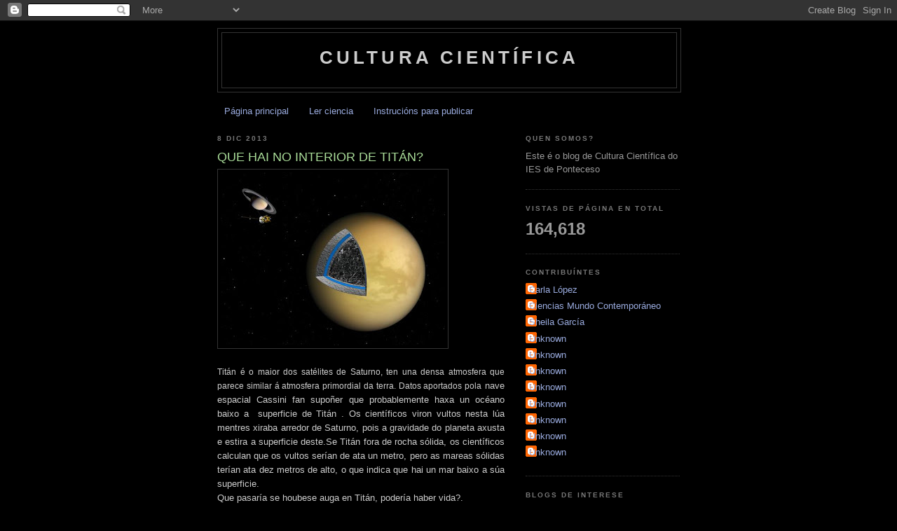

--- FILE ---
content_type: text/html; charset=UTF-8
request_url: http://cienciasponteceso.blogspot.com/b/stats?style=BLACK_TRANSPARENT&timeRange=ALL_TIME&token=APq4FmACLcQ70BfuKAzDCLtk-7Cjp7ND-OuDyPphfdQnI_4r9dRANYrMJhOc3HU0p79DoQINHDI8S-tDKDr12ZnRCzBJxJeOpg
body_size: 236
content:
{"total":164618,"sparklineOptions":{"backgroundColor":{"fillOpacity":0.1,"fill":"#000000"},"series":[{"areaOpacity":0.3,"color":"#202020"}]},"sparklineData":[[0,100],[1,19],[2,1],[3,1],[4,2],[5,3],[6,1],[7,1],[8,1],[9,0],[10,12],[11,12],[12,6],[13,1],[14,100],[15,2],[16,1],[17,1],[18,1],[19,0],[20,1],[21,1],[22,1],[23,1],[24,1],[25,0],[26,0],[27,0],[28,1],[29,0]],"nextTickMs":3600000}